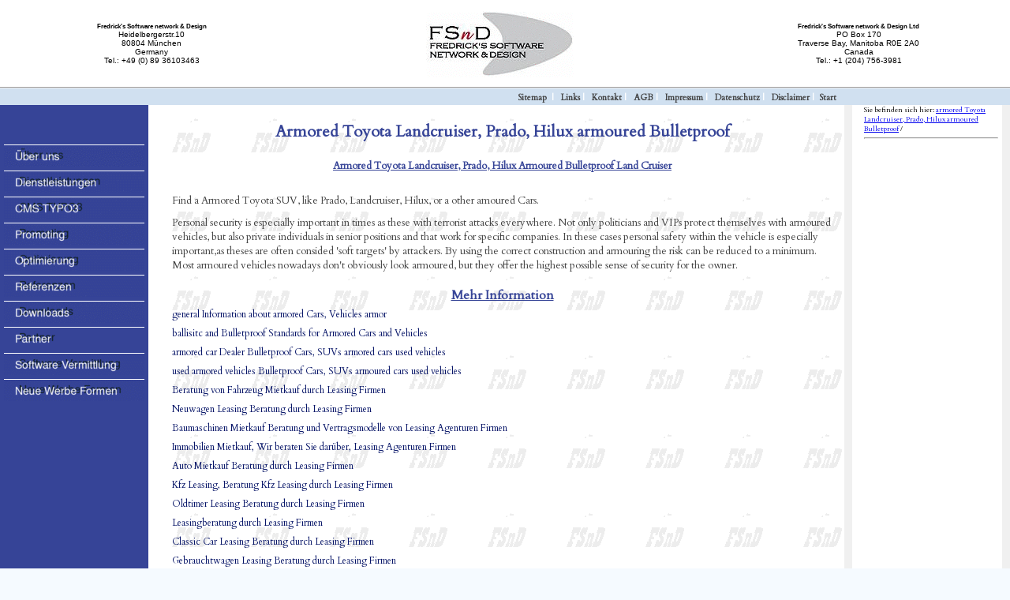

--- FILE ---
content_type: text/html; charset=utf-8
request_url: https://www.fsnd.net/armoured/armored-toyota.html
body_size: 4893
content:
<!DOCTYPE html>
<html lang="de-DE">
<head>

<meta charset="utf-8">
<!-- 
	Typo3 implementation FSnD Germany

	This website is powered by TYPO3 - inspiring people to share!
	TYPO3 is a free open source Content Management Framework initially created by Kasper Skaarhoj and licensed under GNU/GPL.
	TYPO3 is copyright 1998-2026 of Kasper Skaarhoj. Extensions are copyright of their respective owners.
	Information and contribution at https://typo3.org/
-->




<meta name="generator" content="TYPO3 CMS" />
<meta name="description" content="armored Toyota Landcruiser, Prado, Hilux armoured Bulletproof" />
<meta name="keywords" content="Armored, toyota, Cars, Bulletproof, Cars, Vehicles, SUVs" />
<meta property="og:title" content="armored Toyota Landcruiser, Prado, Hilux armoured Bulletproof" />
<meta property="og:description" content="armored Toyota Landcruiser, Prado, Hilux armoured Bulletproof" />
<meta name="twitter:card" content="summary" />
<meta name="twitter:title" content="armored Toyota Landcruiser, Prado, Hilux armoured Bulletproof" />
<meta name="twitter:description" content="armored Toyota Landcruiser, Prado, Hilux armoured Bulletproof" />
<meta name="datenbanken" content="Oracle, MySQL" />
<meta name="software" content="Typo3, Windows, HTML" />


<link rel="stylesheet" type="text/css" href="/typo3temp/assets/compressed/merged-44579831e461a6a2b2f43159cabd5255-1ac336e19524e341b3bf724d760684c0.css?1751312707" media="all">
<link rel="stylesheet" type="text/css" href="/typo3temp/assets/compressed/merged-0dee707fd7d645107ab6e959acb55cff-1489cb455f6c9ef3c4d19a29c3fe103c.css?1751312320" media="screen,print">







<title>armored Toyota Landcruiser, Prado, Hilux armoured Bulletproof</title>                              <script>var version='n3';</script><meta property="og:type" content="website" /><meta property="og:title" content="armored Toyota Landcruiser, Prado, Hilux armoured Bulletproof" /><meta property="og:description" content="armored Toyota Landcruiser, Prado, Hilux armoured Bulletproof" /><meta property="og:site_name" content="FSnD Ltd Software Development & Internet Marketing" /><meta property="og:updated_time" content="2018-11-19 14:40" /><meta name="twitter:title" content="armored Toyota Landcruiser, Prado, Hilux armoured Bulletproof" /><meta name="twitter:description" content="armored Toyota Landcruiser, Prado, Hilux armoured Bulletproof" /><meta name="geo.region" content="DE-BY">
<link rel="canonical" href="https://www.fsnd.net/armoured/armored-toyota.html"/>


<script type="text/javascript">
	/*<![CDATA[*/
<!--
img5_e86d_0_n=new Image(); img5_e86d_0_n.src = '\/typo3temp\/assets\/menu\/UEber_uns__2c0d06f7b4_5e82f8eb39.gif'; 
img5_e86d_0_h=new Image(); img5_e86d_0_h.src = '\/typo3temp\/assets\/menu\/UEber_uns__2c0d06f7b4_e39b39fd8d.gif'; 
img7_e86d_1_n=new Image(); img7_e86d_1_n.src = '\/typo3temp\/assets\/menu\/Dienstleistungen__2c0d06f7b4_f436d9ce66.gif'; 
img7_e86d_1_h=new Image(); img7_e86d_1_h.src = '\/typo3temp\/assets\/menu\/Dienstleistungen__2c0d06f7b4_dee60fd69b.gif'; 
img5092_e86d_2_n=new Image(); img5092_e86d_2_n.src = '\/typo3temp\/assets\/menu\/CMS_TYPO3__2c0d06f7b4_2824a92fd9.gif'; 
img5092_e86d_2_h=new Image(); img5092_e86d_2_h.src = '\/typo3temp\/assets\/menu\/CMS_TYPO3__2c0d06f7b4_9619c762a4.gif'; 
img12_e86d_3_n=new Image(); img12_e86d_3_n.src = '\/typo3temp\/assets\/menu\/Promoting__2c0d06f7b4_1b066e9c0a.gif'; 
img12_e86d_3_h=new Image(); img12_e86d_3_h.src = '\/typo3temp\/assets\/menu\/Promoting__2c0d06f7b4_1696a31111.gif'; 
img40_e86d_4_n=new Image(); img40_e86d_4_n.src = '\/typo3temp\/assets\/menu\/Optimierung__2c0d06f7b4_d770290fe9.gif'; 
img40_e86d_4_h=new Image(); img40_e86d_4_h.src = '\/typo3temp\/assets\/menu\/Optimierung__2c0d06f7b4_356cd16e5e.gif'; 
img13_e86d_5_n=new Image(); img13_e86d_5_n.src = '\/typo3temp\/assets\/menu\/Referenzen__2c0d06f7b4_aefdc31c12.gif'; 
img13_e86d_5_h=new Image(); img13_e86d_5_h.src = '\/typo3temp\/assets\/menu\/Referenzen__2c0d06f7b4_440eab8067.gif'; 
img14_e86d_6_n=new Image(); img14_e86d_6_n.src = '\/typo3temp\/assets\/menu\/Downloads__2c0d06f7b4_e25185b464.gif'; 
img14_e86d_6_h=new Image(); img14_e86d_6_h.src = '\/typo3temp\/assets\/menu\/Downloads__2c0d06f7b4_bb6a99efad.gif'; 
img3070_e86d_7_n=new Image(); img3070_e86d_7_n.src = '\/typo3temp\/assets\/menu\/Partner__2c0d06f7b4_71a77cb2f3.gif'; 
img3070_e86d_7_h=new Image(); img3070_e86d_7_h.src = '\/typo3temp\/assets\/menu\/Partner__2c0d06f7b4_e4b5297d4d.gif'; 
img4080_e86d_8_n=new Image(); img4080_e86d_8_n.src = '\/typo3temp\/assets\/menu\/Software_Vermittlung__2c0d06f7b4_54de2904cc.gif'; 
img4080_e86d_8_h=new Image(); img4080_e86d_8_h.src = '\/typo3temp\/assets\/menu\/Software_Vermittlung__2c0d06f7b4_5dcdc18835.gif'; 
img5090_e86d_9_n=new Image(); img5090_e86d_9_n.src = '\/typo3temp\/assets\/menu\/Neue_Werbe_Formen__2c0d06f7b4_4b6d4b9021.gif'; 
img5090_e86d_9_h=new Image(); img5090_e86d_9_h.src = '\/typo3temp\/assets\/menu\/Neue_Werbe_Formen__2c0d06f7b4_ac15ad410d.gif'; 
		// JS function for mouse-over
		function over(name, imgObj) {	//
			if (document[name]) {document[name].src = eval(name+"_h.src");}
			else if (document.getElementById && document.getElementById(name)) {document.getElementById(name).src = eval(name+"_h.src");}
			else if (imgObj)	{imgObj.src = eval(name+"_h.src");}
		}
			// JS function for mouse-out
		function out(name, imgObj) {	//
			if (document[name]) {document[name].src = eval(name+"_n.src");}
			else if (document.getElementById && document.getElementById(name)) {document.getElementById(name).src = eval(name+"_n.src");}
			else if (imgObj)	{imgObj.src = eval(name+"_n.src");}
		}

// -->
	/*]]>*/
</script>
</head>
<body id="page">



<div id="wrapper">
<table border="0" cellspacing="0" cellpadding="0" class="mainTable">
  <tr>
    <td width="100%" height="100" class="inhalt_oben">
	 <table border="0" cellspacing="0" cellpadding="0" width="100%">
      <tr>
	    <td width="30%" valign="middle" align="center">
<div id="c155" class="frame frame-default frame-type-text frame-layout-0"><header><h5 class="">
				Fredrick&#039;s Software network &amp; Design
			</h5></header><p>Heidelbergerstr.10 <br>80804 München <br>Germany <br>Tel.:&nbsp;+49 (0) 89 36103463 </p></div>

</td>
        <td align="center" valign="middle"><div id="logo"><a href="/" title="FSnD Typo3 Webseiten und Software Entwicklung München"><img src="/typo3temp/assets/images/csm_fsnd_832ec26810_3739934489.gif" width="200" height="90"   alt="armored cars vehicles" title="armored cars vehicles" ></a></div></td>
		<td width="30%" valign="middle" align="center">
<div id="c156" class="frame frame-default frame-type-text frame-layout-0"><header><h5 class="">
				Fredrick&#039;s Software network &amp; Design Ltd
			</h5></header><p>PO Box 170 <br>Traverse Bay, Manitoba R0E 2A0 <br>Canada <br>Tel.: +1 (204) 756-3981 </p></div>

</td>
      </tr>
    </table>
    </td>
  </tr>
  <tr>
    <td width="100%" class="menu_oben">
	  &nbsp;&nbsp;<a href="/sitemap.html" title="FSnD / Fredrick's Software network &amp; Design - Sitemap">Sitemap</a>&nbsp;&nbsp;&#124;&nbsp;&nbsp;&nbsp;<a href="/interesting-links.html" title="Linkliste und Partnerempfehlungen, Downloads und mehr">Links</a>&nbsp;&#124;&nbsp;&nbsp;&nbsp;<a href="/anfrage.html" title="An FSnD eine Mitteilung schreiben">Kontakt</a>&nbsp;&#124;&nbsp;&nbsp;&nbsp;<a href="/agb.html" title="Allgemeine Geschäftbedingungen von FSnD">AGB</a>&nbsp;&#124;&nbsp;&nbsp;&nbsp;<a href="/impressum.html" title="Impressum für www.FSnD.net">Impressum</a>&nbsp;&#124;&nbsp;&nbsp;&nbsp;<a href="/datenschutz.html" title="Datenschutz Datenschutzerklärung">Datenschutz</a>&nbsp;&#124;&nbsp;&nbsp;&nbsp;<a href="/disclaimer.html" title="Disclaimer der FSnD Seiten">Disclaimer</a>&nbsp;&#124;&nbsp;&nbsp;<a href="/" title="Software Developement Munich &amp; Canada Internet Marketing">Start</a>
    </td>
  </tr>
  <tr>
    <td valign="top" height="670" align="center">
	  <table border="0" width="100%" height="100%" cellspacing="0" cellpadding="0" align="center">
      <tr>
        <td class="left">
           <a href="/" title="Canada Germany Softwareentwicklung" onmouseover="over('img5_e86d_0');" onmouseout="out('img5_e86d_0');"><img src="/typo3temp/assets/menu/UEber_uns__2c0d06f7b4_5e82f8eb39.gif" width="178" height="28"  alt="Über uns" id="img5_e86d_0" /></a><a href="/dienstleistungen.html" title="Dienstleistungen von FSnD" onmouseover="over('img7_e86d_1');" onmouseout="out('img7_e86d_1');"><img src="/typo3temp/assets/menu/Dienstleistungen__2c0d06f7b4_f436d9ce66.gif" width="178" height="28"  alt="Dienstleistungen" id="img7_e86d_1" /></a><a href="/cms/typo3.html" title="Typo3 CMS Content Management System" onmouseover="over('img5092_e86d_2');" onmouseout="out('img5092_e86d_2');"><img src="/typo3temp/assets/menu/CMS_TYPO3__2c0d06f7b4_2824a92fd9.gif" width="178" height="28"  alt="CMS TYPO3" id="img5092_e86d_2" /></a><a href="/promoting.html" title="Promoting Internet Marketing" onmouseover="over('img12_e86d_3');" onmouseout="out('img12_e86d_3');"><img src="/typo3temp/assets/menu/Promoting__2c0d06f7b4_1b066e9c0a.gif" width="178" height="28"  alt="Promoting" id="img12_e86d_3" /></a><a href="/ranking.html" title="Ranking Optimierung Ihrer Webseiten" onmouseover="over('img40_e86d_4');" onmouseout="out('img40_e86d_4');"><img src="/typo3temp/assets/menu/Optimierung__2c0d06f7b4_d770290fe9.gif" width="178" height="28"  alt="Optimierung" id="img40_e86d_4" /></a><a href="/referenzen.html" title="Referenzen FSnD alle Bereiche" onmouseover="over('img13_e86d_5');" onmouseout="out('img13_e86d_5');"><img src="/typo3temp/assets/menu/Referenzen__2c0d06f7b4_aefdc31c12.gif" width="178" height="28"  alt="Referenzen" id="img13_e86d_5" /></a><a href="/downloads.html" title="Downloads von FSnD" onmouseover="over('img14_e86d_6');" onmouseout="out('img14_e86d_6');"><img src="/typo3temp/assets/menu/Downloads__2c0d06f7b4_e25185b464.gif" width="178" height="28"  alt="Downloads" id="img14_e86d_6" /></a><a href="/partnerfirmen-1.html" title="Partner Firmen FSnD Kooperationen" onmouseover="over('img3070_e86d_7');" onmouseout="out('img3070_e86d_7');"><img src="/typo3temp/assets/menu/Partner__2c0d06f7b4_71a77cb2f3.gif" width="178" height="28"  alt="Partner" id="img3070_e86d_7" /></a><a href="/software_vermittlung.html" title="Software Vermittlung für Partnerfirmen" onmouseover="over('img4080_e86d_8');" onmouseout="out('img4080_e86d_8');"><img src="/typo3temp/assets/menu/Software_Vermittlung__2c0d06f7b4_54de2904cc.gif" width="178" height="28"  alt="Software Vermittlung" id="img4080_e86d_8" /></a><a href="/werbearten.html" title="Arten der Werbung für Ihr Unternehmen" onmouseover="over('img5090_e86d_9');" onmouseout="out('img5090_e86d_9');"><img src="/typo3temp/assets/menu/Neue_Werbe_Formen__2c0d06f7b4_4b6d4b9021.gif" width="178" height="28"  alt="Neue Werbe Formen" id="img5090_e86d_9" /></a>
           <br>
           &nbsp;
		   <br>
		   <br>
		   
        </td>
        <td valign="top" align="left" width="10" height="100%">&nbsp;
		  
		</td>
        <td valign="top" class="inhalt" height="100%" background="/fileadmin/images/fsnd.gif">
		      
<div id="c32755" class="frame frame-default frame-type-text frame-layout-0"><header><h2 class="">
				Armored Toyota Landcruiser, Prado, Hilux armoured Bulletproof
			</h2></header><h1><font size="2">Armored Toyota Landcruiser, Prado, Hilux Armoured Bulletproof Land Cruiser</font></h1><p>Find a Armored Toyota SUV, like Prado, Landcruiser, Hilux, or a other amoured Cars.</p></div>


<div id="c32773" class="frame frame-default frame-type-text frame-layout-0"><p>Personal security is especially important in times as these with terrorist attacks everywhere. Not only politicians and VIPs protect themselves with armoured vehicles, but also private individuals in senior positions and that work for specific companies. In these cases personal safety within the vehicle is especially important,as theses are often consided 'soft targets' by attackers. By using the correct construction and armouring the risk can be reduced to a minimum.<br>Most armoured vehicles nowadays don't obviously look armoured, but they offer the highest possible sense of security for the owner.</p></div>


<div id="c32753" class="frame frame-default frame-type-list frame-layout-1">
<div class="tx-fsnd-seo">
	


	<div class="prolink-pages">
		<header>
			<h3 class="moreInfoTitle">Mehr Information</h3>
		</header>
		<div class="prolink-pages">
			
				
				

					

							
						
				

					

							
						
				

					

							
						
				

					

							
						
				

					

							
						
				

					

							
						
				

					

							
						
				

					

							
						
				

					

							
						
				

					
							

						
				

					

							
								
								
								
								<div class="prolink-page">
										<a title="general Information about armored Cars, Vehicles armor" href="/armor/armoured/armored-cars.html">general Information about armored Cars, Vehicles armor
										</a>
								</div>
							
						
				

					

							
								
								
								
								<div class="prolink-page">
										<a title="ballisitc and Bulletproof Standards for Armored Cars and Vehicles" href="/ballistic/armoured/armored-cars.html">ballisitc and Bulletproof Standards for Armored Cars and Vehicles
										</a>
								</div>
							
						
				

					

							
								
								
								
								<div class="prolink-page">
										<a title="armored car Dealer Bulletproof Cars, SUVs armored cars used vehicles" href="/armoured/armored-car-dealer.html">armored car Dealer Bulletproof Cars, SUVs armored cars used vehicles
										</a>
								</div>
							
						
				

					

							
								
								
								
								<div class="prolink-page">
										<a title="used armored vehicles Bulletproof Cars SUVs armoured used vehicles" href="/armoured/used-armored-vehicles.html">used armored vehicles Bulletproof Cars, SUVs armoured cars used vehicles
										</a>
								</div>
							
						
				

					

							
								
								
								
								<div class="prolink-page">
										<a title="Beratung von Fahrzeug Mietkauf Leasing" href="/leasing/fahrzeug-mietkauf.html">Beratung von Fahrzeug Mietkauf durch Leasing Firmen
										</a>
								</div>
							
						
				

					

							
								
								
								
								<div class="prolink-page">
										<a title="Neuwagen Leasing Beratung Leasing" href="/leasing/neuwagen-leasing.html">Neuwagen Leasing Beratung durch Leasing Firmen
										</a>
								</div>
							
						
				

					

							
								
								
								
								<div class="prolink-page">
										<a title="Baumaschinen Mietkauf Beratung und Vertragsmodelle Leasing Agenturen" href="/leasing/baumaschinen-mietkauf.html">Baumaschinen Mietkauf Beratung und Vertragsmodelle von Leasing Agenturen Firmen
										</a>
								</div>
							
						
				

					

							
								
								
								
								<div class="prolink-page">
										<a title="Immobilien Mietkauf Leasing Agenturen beraten Sie darüber München" href="/leasing/immobilien-mietkauf.html">Immobilien Mietkauf, Wir beraten Sie darüber, Leasing Agenturen Firmen
										</a>
								</div>
							
						
				

					

							
								
								
								
								<div class="prolink-page">
										<a title="Auto Mietkauf Beratung Leasing" href="/leasing/auto-mietkauf.html">Auto Mietkauf Beratung durch Leasing Firmen
										</a>
								</div>
							
						
				

					

							
								
								
								
								<div class="prolink-page">
										<a title="Kfz Leasen, Beratung Kfz Leasing sowie auch Finanzierungen" href="/leasing/kfz-leasen.html">Kfz Leasing, Beratung Kfz Leasing durch Leasing Firmen
										</a>
								</div>
							
						
				

					

							
								
								
								
								<div class="prolink-page">
										<a title="Oldtimer Leasing Beratung Leasing" href="/leasing/oldtimer-leasing.html">Oldtimer Leasing Beratung durch Leasing Firmen
										</a>
								</div>
							
						
				

					

							
								
								
								
								<div class="prolink-page">
										<a title="Leasingberatung Leasing" href="/leasing/leasingberatung.html">Leasingberatung durch Leasing Firmen
										</a>
								</div>
							
						
				

					

							
								
								
								
								<div class="prolink-page">
										<a title="Classic Car Leasing Beratung Leasing" href="/leasing/classic-car-leasing.html">Classic Car Leasing Beratung durch Leasing Firmen
										</a>
								</div>
							
						
				

					

							
								
								
								
								<div class="prolink-page">
										<a title="Gebrauchtwagen Leasing Beratung Leasing" href="/leasing/gebrauchtwagen-leasing.html">Gebrauchtwagen Leasing Beratung durch Leasing Firmen
										</a>
								</div>
							
						
				

					

							
								
								
								
								<div class="prolink-page">
										<a title="Classic Car Mietkauf Beratung Leasing" href="/leasing/classic-car-mietkauf.html">Classic Car Mietkauf Beratung durch Leasing Firmen
										</a>
								</div>
							
						
				

					

							
								
								
								
								<div class="prolink-page">
										<a title="KFZ Beschaffung bei Abschluß eines Leasingvertrages" href="/leasing/kfz-beschaffung.html">KFZ Beschaffung bei Abschluß eines Leasingvertrages
										</a>
								</div>
							
						
				

					

							
								
								
								
								<div class="prolink-page">
										<a title="Medizinische Geräte Leasing, Beratung Leasing." href="/leasing/medizinische-geraete-leasing.html">Medizinische Geräte Leasing, Beratung durch Leasing Firmen.
										</a>
								</div>
							
						
				

					

							
								
								
								
								<div class="prolink-page">
										<a title="Automietkauf, Beratung von Automietkauf Leasing" href="/leasing/automietkauf.html">Automietkauf, Beratung von Automietkauf durch Leasing Firmen
										</a>
								</div>
							
						
				

					

							
								
								
								
								<div class="prolink-page">
										<a title="LKW Leasing, Beratung LKW Mietkauf Finanzierungen" href="/leasing/lkw-leasing.html">LKW Leasing, Beratung LKW Leasing durch Leasing Firmen
										</a>
								</div>
							
						
				

					

							
						
				

					

							
						
				

					

							
						
				

					

							
						
				

					

							
						
				

					

							
						
				

					

							
						
				

					

							
						
				

					

							
						
				

					

							
						
				

					

							
						
				

					

							
						
				

					

							
						
				

					

							
						
				

					

							
						
				

					

							
						
				

					

							
						
				

					

							
						
				

					

							
						
				

					

							
						
				

					

							
						
				

					

							
						
				

					

							
						
				

					

							
						
				

					

							
						
				

					

							
						
				

					

							
						
				
			
		</div>

	</div>


</div></div>

&nbsp;
        </td>
        <td valign="top" align="left" bgcolor="#F0F0F0"  width="10">&nbsp;
		  
		</td>
        <td valign="top" width="10" height="100%" class="inhalt-rechts" style="padding-top: 5px;">
				 
			  </td>
                <td class="right">
				<!--
		        <p class="clickpath">&nbsp;    </p>
				-->
				<div class="clickmenu">Sie befinden sich hier:&nbsp;<a href="/armoured/armored-toyota.html">armored Toyota Landcruiser, Prado, Hilux armoured Bulletproof</a>&nbsp;/&nbsp;</div>
				<div class="page-rank">
				
<div id="c33864" class="frame frame-default frame-type-html frame-layout-0"><hr></div>


				</div>
				<div class="inhalt-rechts">
                
<div id="c32751" class="frame frame-default frame-type-list frame-layout-2">
<div class="tx-fsnd-seo">
	




</div></div>


				</div>
        </td>
        <td valign="top" align="left" width="10" bgcolor="#F0F0F0" height="100%" style="padding-bottom: 2px;">
				
		</td>
      </tr>
    </table>
    </td>
  </tr>
  <tr>
    <td width="100%" class="footer">
       <div id="copyright">
<div id="c33915" class="frame frame-default frame-type-text frame-layout-0"><p>Made &amp; Copyright ©&nbsp; by <a href="/" title="FSnD" target="_top">FSnD</a>, by <a href="https://www.promoting-fsnd.de/" title="Ranking Optimierung" target="_blank">FSnD</a> Promoting, Empfehlung: <a href="https://www.kitz-global.at" title="Übersetzungsagentur" target="_blank">Übersetzungsagentur</a>,</p></div>

</div>
        </td>
  </tr>
</table>
 <p><font face="Arial" size="2" color="#B0BBDF">Partner Kunden Seiten:</font></p>
 </div>






<script type="text/javascript">
/*<![CDATA[*/
/*_scriptCode*/

			/* decrypt helper function */
		function decryptCharcode(n,start,end,offset) {
			n = n + offset;
			if (offset > 0 && n > end) {
				n = start + (n - end - 1);
			} else if (offset < 0 && n < start) {
				n = end - (start - n - 1);
			}
			return String.fromCharCode(n);
		}
			/* decrypt string */
		function decryptString(enc,offset) {
			var dec = "";
			var len = enc.length;
			for(var i=0; i < len; i++) {
				var n = enc.charCodeAt(i);
				if (n >= 0x2B && n <= 0x3A) {
					dec += decryptCharcode(n,0x2B,0x3A,offset);	/* 0-9 . , - + / : */
				} else if (n >= 0x40 && n <= 0x5A) {
					dec += decryptCharcode(n,0x40,0x5A,offset);	/* A-Z @ */
				} else if (n >= 0x61 && n <= 0x7A) {
					dec += decryptCharcode(n,0x61,0x7A,offset);	/* a-z */
				} else {
					dec += enc.charAt(i);
				}
			}
			return dec;
		}
			/* decrypt spam-protected emails */
		function linkTo_UnCryptMailto(s) {
			location.href = decryptString(s,-2);
		}
		

/*]]>*/
</script>


</body>
</html>

--- FILE ---
content_type: text/css
request_url: https://www.fsnd.net/typo3temp/assets/compressed/merged-0dee707fd7d645107ab6e959acb55cff-1489cb455f6c9ef3c4d19a29c3fe103c.css?1751312320
body_size: 1143
content:
@import url(https://fonts.googleapis.com/css?family=Cardo);html *{position:relative;margin:0px;padding:0px;}body{font-family:'Cardo',Arial;font-size:13px;overflow:auto;}body#page{background-color:#F5FAFF;}a img{border:none;}.clear{width:0px;height:0px;clear:both;float:none;}div#wrapper{max-width:1400px;min-width:960px;margin-left:auto;margin-right:auto;background-color:#FFF;}table.mainTable{width:100%;height:805px;text-align:left;vertical-align:middle;}.menu_oben{color:#FFFFFF;font-weight:bold;font-size:11px;text-decoration:none;}td.menu_oben{background-color:#D0E0F0;padding-top:4px;padding-bottom:2px;padding-right:220px;text-align:right;vertical-align:middle;border-bottom-color:#F0F0F0;border-bottom-style:none;border-bottom-width:2px;border-top-color:#F0F0F0;border-top-style:groove;border-top-width:2px;}.menu_oben a{text-decoration:none;color:#404040;font-weight:bold;}.menu_oben a:hover{text-decoration:underline;color:#101010;}.inhalt_oben{font-weight:normal;font-size:10px;}td.inhalt_oben{padding-bottom:5px;padding-top:5px;font-family:Arial;background-color:#FFFFFF;}.inhalt_oben div.google-auto-placed{display:none;}div#copyright{padding-top:5px;padding-bottom:5px;margin-left:auto;margin-right:auto;text-align:center;color:#FFF;font-size:14px;}#copyright a,#copyright a:visited{color:#FFF;}.inhalt_oben p{margin-top:0px;margin-bottom:0px;padding-top:0px;padding-bottom:0px;font-size:10px;}.anschrift{font-size:12px;}.adressetitle{font-size:14px;font-weight:bolder;}.inhalt_oben a{color:#364497;text-decoration:underline;}.left{}td.left{background-color:#364497;width:178px;height:100%;vertical-align:top;padding-top:50px;padding-right:5px;padding-left:5px;}.inhalt,.inhalt-rechts{color:#3E3E3E;text-align:left;}td.inhalt{padding-top:20px;padding-left:20px;padding-right:15px;}.inhalt h1,.inhalt-rechts h1{color:#364497;font-size:26px;font-weight:bold;text-align:center;margin-bottom:20px;margin-top:0px;padding-top:0px;padding-bottom:0px;padding-bottom:0px;}.inhalt h1{text-decoration:underline;}.inhalt h2,.inhalt-rechts h2{color:#364497;margin-top:0px;margin-bottom:0px;padding-top:0px;padding-bottom:8px;font-size:20px;font-weight:bold;text-align:center;}.inhalt h3,.inhalt-rechts h3{color:#364497;margin-top:10px;margin-bottom:0px;padding-top:0px;padding-bottom:5px;font-size:16px;font-weight:bold;text-align:center;text-decoration:underline;}.inhalt h4,.inhalt-rechts h4{color:#364497;margin-top:0px;margin-bottom:0px;padding-top:0px;padding-bottom:0px;font-size:14px;font-weight:bold;}.inhalt p{padding-top:2px;padding-bottom:8px;margin-top:0px;margin-bottom:0px;}.inhalt ul,inhalt-rechts ul{padding-top:2px;padding-bottom:8px;padding-left:2px;margin-top:0px;margin-bottom:0px;margin-left:2px;}.inhalt li,.inhalt-rechts li{list-style-position:outside;list-style-type:disc;font-style:normal;padding-top:0px;padding-bottom:0px;padding-left:0px;margin-top:0px;margin-bottom:0px;margin-left:0px;}.inhalt h6{font-style:italic;color:#091467;font-size:14px;text-align:center;float:left;padding-left:100px;margin-top:0px;margin-bottom:0px;}.inhalt a,.inhalt a:visited,.inhalt a:active,.inhalt-rechts a,.inhalt-rechts a:visited,.inhalt-rechts a:active{color:#0000CC;text-decoration:none;}.inhalt a:hover,.inhalt-rechts a:hover{text-decoration:underline;}td.inhalt-rechts{}div.inhalt-rechts{}.inhalt-rechts p{color:#091467;margin-top:0px;margin-bottom:0px;padding-top:2px;padding-bottom:8px;}.captcha img{height:25px;}.form-buttons{margin-top:20px;}.footer{}td.footer{background-color:#364497;text-align:center;}div.graph-header{margin-bottom:5px;}td.right{width:170px;vertical-align:top;text-align:left;height:100%;padding-right:5px;padding-left:5px;}.clickmenu{font-size:9px;}div.clickmenu{}.clickmenu a:hover{color:#061467;text-decoration:underline;}.page-rank{}div.page-rank{margin-top:5px;margin-bottom:5px;margin-right:0px;margin-left:0px;padding-left:0px;padding-right:0px;padding-bottom:0px;padding-top:0px;text-align:center;}.prolink-list{}table.prolink-list{margin-top:30px;}.tx-prolink-pi1,div.tx-prolink-pi1,.tx-prolink-pi1 div{font-size:12px;}.prolink-list thead{font-weight:bold;text-align:center;font-size:14px;}table.prolink-list td{vertical-align:top;}.prolink-links{font-size:11px;}.prolink-pages{font-size:12px;}.prolink-links a,.prolink-links a:visited,.prolink-links a:active{text-decoration:none;color:#061467;font-size:11px;}.prolink-pages a,.prolink-pages a:visited,.prolink-pages a:active{text-decoration:none;color:#061467;font-size:12px;}.prolink-links a:hover,.prolink-pages a:hover{text-decoration:underline;color:#0000CC;}.csc-form-labelcell p{display:none;}td..csc-form-fieldcell{text-align:left;}td.csc-form-fieldcell input{height:12px;font-size:10px;padding-left:4px;padding-bottom:2px;background-color:#D0D0D0;}td.csc-form-fieldcell input[type="submit"]{height:auto;font-size:11px;padding 4px 4px 4px 4px;text-align:center;float:right;}td.csc-form-fieldcell input[type="submit"]:hover{background-color:#F0F0F0;cursor:pointer;}.tx-felogin-pi1{font-size:12px;}.tx-felogin-pi1 legend{display:none;}.tx-felogin-pi1 label{float:left;font-size:10px;clear:left;padding-top:3px;}.tx-felogin-pi1 fieldset{border:none;}.tx-felogin-pi1 input[type="text"],.tx-felogin-pi1 input[type="password"]{width:95px;float:right;font-size:10px;height:12px;padding-left:2px;padding-bottom:2px;}.tx-felogin-pi1 input[type="submit"]{font-size:10px;float:right;clear:both;margin-top:4px;margin-bottom:0px;}
